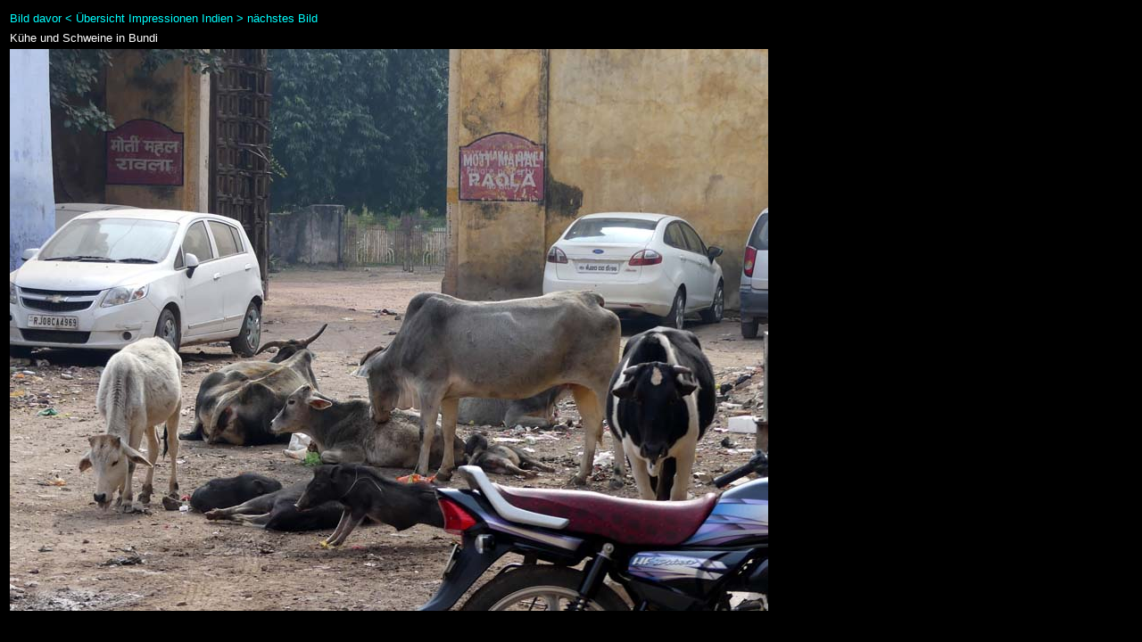

--- FILE ---
content_type: text/html
request_url: https://gugger.info/images/19a/indien3/8520.html
body_size: 422
content:
<!DOCTYPE HTML PUBLIC "-//W3C//DTD HTML 4.0//EN">
<HTML>
<HEAD>
	<META HTTP-EQUIV="Content-Type" CONTENT="text/html;CHARSET=iso-8859-1">
	<meta name="content-language" content="de">
	<TITLE>Fotobrowser</TITLE>
</HEAD>
<style type="text/css">
		a:link { color:cyan; text-decoration:none; }
		a:visited { color:cyan; text-decoration:none; }
		a:hover { color:yellow; text-decoration:none; }
		a:active { color:blue; text-decoration:none; }
		a:focus { color:white; text-decoration:none; }
</style>
<BODY BGCOLOR=black>
<TABLE><TBODY>
	<TR><TD><FONT COLOR=cyan FACE="Tahoma, Helvetica, Arial, Geneva, sans-serif" SIZE="-1">
		<A HREF="8267.html">Bild davor</A> &lt; <A HREF="../../../19aindien3.html#A8520">&Uuml;bersicht Impressionen Indien</A> &gt; <A HREF="7151.html">n&auml;chstes Bild</A>
	</FONT></TD></TR>
	<TR><TD><FONT COLOR=white FACE="Tahoma, Helvetica, Arial, Geneva, sans-serif" SIZE="-1">
		K&uuml;he und Schweine in Bundi
	</FONT></TD></TR>
	<TR><TD><FONT COLOR=white FACE="Tahoma, Helvetica, Arial, Geneva, sans-serif" SIZE="-1">
		<A HREF="../../../19aindien3.html#A8520"><IMG TITLE="zur&uuml;ck" border="0" SRC="8520.jpg"></A>
	</FONT></TD></TR>
</TBODY></TABLE>
</BODY>
</HTML>
